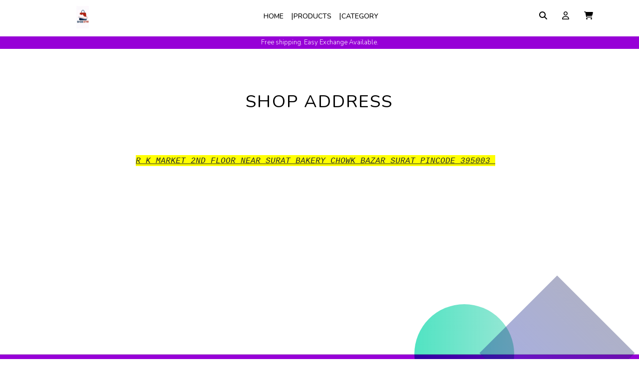

--- FILE ---
content_type: text/html; charset=UTF-8
request_url: https://shoestar.co.in/cms/shop-address
body_size: 8819
content:
<!DOCTYPE html>
<html lang="en">
<head>
    <meta http-equiv="Content-Type" content="text/html; charset=UTF-8">
    <meta charset="utf-8">
    <meta http-equiv="X-UA-Compatible" content="IE=edge">
    <meta name="viewport" content="width=device-width, initial-scale=1">
    <link rel="icon" href="images/favicon.ico" type="image/ico" />

    <meta name="title" content="">
    <meta name="keywords" content="">
    <meta name="description" content="">

    <meta property="og:image" content="https://cdn.cartpe.in/images/store_logo_sm/61cdaa8041cc5.jpeg" />

    
    
    
    
    
    
    
    
    
    
    
    
    
    
    
    

    <title>shoestar in</title>
    <link rel="icon" href="https://cdn.cartpe.in/images/store_logo/61cdaa8041cc5.jpeg" type="image/jpg" sizes="16x16">
    <link rel="preconnect" href="https://cdn.cartpe.in" crossorigin>  
    <link rel="preconnect" href="https://fonts.googleapis.com">
    <link rel="preconnect" href="https://fonts.gstatic.com" crossorigin>
    <!-- Start Common CSS -->
    <link rel="stylesheet" href="https://cartpe.in/assets/builderv3/css/common/bootstrap/css/bootstrap.min.css" media="print" onload="this.onload=null;this.media='all';">
    <link rel="stylesheet" href="https://cartpe.in/assets/builderv3/css/common/sweetalert/dist/sweetalert2.min.css" media="print" onload="this.onload=null;this.media='all';">
    <style>
        :root {
          --color:#000;
          --background:#fff;
          --main_color:#9700d7;
          --second_color: #fff;
        }
    </style>
    <link rel="stylesheet" href="https://cartpe.in/assets/builderv3/css/common/web_coman.css" media="print" onload="this.onload=null;this.media='all';">
    <style>
      .spinner{display:grid;place-items:center;width:150px;height:150px;border-radius:50%;background:conic-gradient(from 180deg at 50% 50%,#fff0 0deg,#5200ff 360deg);animation:spin 2s infinite linear}.spinner::before{content:"";border-radius:50%;width:80%;height:80%;background-color:#000}@keyframes spin{to{transform:rotate(1turn)}}
    </style>
    <!-- End Common CSS -->

    <!-- Start Header CSS -->
    <link rel="stylesheet" href="https://cartpe.in/assets/builderv3/css/header/style.css" media="print" onload="this.onload=null;this.media='all';">
    <style>
      .header_margin_more_1{margin-top:143px}.header_margin_less_1{margin-top:118px}.header_margin_more_2{margin-top:98px}.header_margin_less_2{margin-top:73px}.header_margin_more_3{margin-top:94px}.header_margin_less_3{margin-top:68px}.header_margin_more_4{margin-top:86px}.header_margin_less_4{margin-top:68px}.header_margin_more_5{margin-top:103px}.header_margin_less_5{margin-top:78px}@media (max-width:550px){.header_margin_more_1{margin-top:99px}.header_margin_less_1{margin-top:70px}.header_margin_more_2{margin-top:92px}.header_margin_less_2{margin-top:70px}.header_margin_less_5{margin-top:78px}.header_margin_more_5{margin-top:103px}}
    </style>
    <!-- End Header CSS -->

    <!-- Start Footer CSS -->
    <style>ul{padding:0;margin:0 auto;list-style:none}.footer1{background-color:var(--main_color);position:relative}.footer1 p{color:var(--second_color)}.footer1 .site-footer__graphics{position:absolute;top:0;right:0;width:100%}.footer1 .site-footer__graphics .site-footer__graphic-1{position:absolute;top:-112px;right:54px;display:block;width:220px;height:220px;transform:rotate(-45deg);background-image:linear-gradient(90deg,#2336B6 0%,rgb(31 38 103 / .9) 100%);opacity:.4}.footer1 .site-footer__graphics .site-footer__graphic-2{position:absolute;top:-100px;right:250px;display:block;width:200px;height:200px;border-radius:100px;background-image:linear-gradient(-90deg,rgb(49 207 171 / .5) 0%,#50E3C2 100%);mix-blend-mode:multiply}.footer1 .footbox_n{padding-left:20px!important;padding:10px}.footer1 .footbox_n li{padding-right:20px;color:var(--second_color)}.footer1 .footbox_n li a{text-transform:capitalize;font-size:13px!important;font-weight:500;color:var(--second_color)}.footer1 a{text-transform:capitalize;font-size:13px!important;font-weight:500;text-decoration:none;color:var(--second_color)}.footer1 .foot_headi{font-size:17px!important;letter-spacing:3px!important}.footer1 .foot_icon{display:flex;gap:10px;justify-content:center;color:var(--second_color)}.footer1 .icon_class{font-size:40px!important;color:var(--second_color)}.footer1 .icon_class:hover{font-size:45px!important}.Download_app{display:flex;align-items:center;justify-content:center}.Download_app .down_img{height:158px;width:243px;overflow:hidden}.Download_app .down_img img{height:100%;width:100%;-o-object-fit:contain;object-fit:contain}@media (max-width:770px){.site-footer__graphic-1{display:none!important}.site-footer__graphic-2{display:none!important}}</style>
    <style>.photo_box{position: relative;}.header_2 .attr-nav ul li a span {font-size: 16px;}</style>
    <!-- End Footer CSS -->

    <link rel="stylesheet" href="https://cdnjs.cloudflare.com/ajax/libs/font-awesome/6.4.2/css/all.min.css" media="print" onload="this.onload=null;this.media='all';"/>

    <!-- Start Common JS -->
    <script src="https://cartpe.in/assets/builderv3/js/common/jquery.js"></script>
    <script src="https://cartpe.in/assets/builderv3/css/common/bootstrap/js/bootstrap.min.js" defer></script>
    <script src="https://cartpe.in/assets/builderv3/js/common/lazyload.js" defer></script>
    <script src="https://cartpe.in/assets/builderv3/css/common/sweetalert/dist/sweetalert2.all.min.js" defer></script>
    <script src="https://cartpe.in/assets/builderv3/js/common/popper.min.js" defer></script>
    <!-- Start Common JS -->

    
    
    </head>
<body class="nav-sm" id="nav">

    
    
    <div class="fa-3x" id="preloader" style="display: block;text-align: center;">
      <i class="fas fa-spinner fa-spin"></i>
    </div>
    <div class="app">
        <!-- builder main section start -->
        <div class="main_box" style="height: 100%;padding: 0;">
            <!-- header section start -->
            <div class="web_header">
                <style>
    .header_4 .dropdown-content {height: 90vh;overflow-y: auto;}
@media (max-width: 500px) {
    .product_card_desktop2 .variant_box {display: flex;overflow-x: scroll;margin-top: 10px;padding-bottom: 10px;}
    .product_card_desktop2 .variant_box span {border: 1px solid var(--color);padding: 0px 5px;text-transform: uppercase;font-size: 12px;margin-right: 5px;overflow: initial;text-overflow: ellipsis;display: -webkit-box;-webkit-line-clamp: 2;-webkit-box-orient: unset;}
}
</style>


<!-- header 2 -->
<div class="header_2 header_type_web" id="header_type_2">
    <div class="navbar navbar-default navbar-sticky pt-0">
        <div class="top-search w-100" style="display: none;">
            <div class="container">
            <form method="GET" action="https://shoestar.co.in/allproduct.html">
                <div class="input-group">
                    <span class="input-group-addon mt_7"><i class="fa-solid fa-magnifying-glass"></i></span>
                    <input type="text" class="form-control search_keyword_allproduct11" name="searchkeyword" placeholder="Search">
                    <span class="input-group-addon close-search mt_7" style="cursor: pointer;"><i class="fa fa-times"></i></span>
                </div>
            </form>
            </div>
        </div>
        <div class="container"> 
            <!-- Start Header Navigation -->
            <div class="navbar-header mt-1 d-flex logo_heder">
                <a class="navbar-brand p-0 ms-3" href="https://shoestar.co.in/" style="width: 135px;height: 45px;">
                <img loading="lazy" class="lazy" data-src="https://cdn.cartpe.in/images/store_logo_sm/61cdaa8041cc5.jpeg" alt="logo" style="width: 100%;height: 100%;object-fit: contain">
                </a>
            </div>
            <!-- End Header Navigation -->
            <div class="hide_show">
                <ul class="nav navbar-nav navbar-center nav_link ">
                    <li class="nav_li"><a href="https://shoestar.co.in/">Home</a></li>
                    <li class="nav_li"><a href="https://shoestar.co.in/allproduct.html">Products</a></li>
                    <li class="nav_li category_d"><a href="https://shoestar.co.in/allcategory.html">Category</a></li>
                </ul>
            </div>
            <div class="attr-nav">
                <ul>
                    <li class="search">
                        <a href="#"><span class="fa-solid fa-magnifying-glass"></span></a>
                    </li>

                                        <li class="dropdown">
                        <a href="https://shoestar.co.in/store_login.html">
                            <span class="fa-regular fa-user"></span>
                        </a>
                    </li>
                                          
                    <li>
                        <a role="button" class="cartview">
                            <span class="fa-solid fa-cart-shopping"></span>
                            <!-- <span class="badge badge-bg-1">0</span> -->
                        </a>
                    </li>
                </ul>
            </div>
        </div>
    </div>
    <div class="mobile">
        <ul class="mobile_view">
            <li class=""> <a href="https://shoestar.co.in/"><i class="fa-solid fa-house"></i><p>HOME</p></a></li>
            <li> <a href="https://shoestar.co.in/allproduct.html"><i class="fa-solid fa-store"></i><p>PRODUCT</p></a> </li>
            <li> <a href="https://shoestar.co.in/allcategory.html"><i class="fa-solid fa-cubes"></i><p>CATEGORY</p></a></li>
                            <li><a href="https://shoestar.co.in/store_login.html"><i class="fa-regular fa-heart"></i><p>WISHLIST</p></a> </li> 
                    </ul>
    </div>
    <!-- slider section start -->
    <div class="web_slider_text flag_is_slider_text">
        
<div class="slider_div flag_is_slider_widget">
    <div id="carouselExampleFade" class="carousel slide carousel-fade" data-bs-ride="carousel">
        <div class="carousel-inner">
                                        <div class="carousel-item active " style="height: auto !important;">
            <h1 class="slider_text_animation">
            Free shipping. Easy Exchange Available.            </h1>
          </div>
                                      </div>
      </div>
</div>
<style>
  .slider_text_animation {
      text-align: center;
      font-size: 13px;
      color: var(--second_color);
      font-weight: 300;
      padding: 5px 0;
      background: var(--main_color);
      margin-bottom: 0;
  }
</style>
    </div>
    <!-- slider section end -->
</div>










<!-- CART CANVA START -->
<div class="offcanvas offcanvas-end bg_color header_1 offcanvas-body-cart" tabindex="-1" id="offcanvasRight" aria-labelledby="offcanvasRightLabel" style="background:var(--background);">
    <div class="offcanvas-header" style="border-bottom: 0.5px solid #ccc;">
        <h5 id="offcanvasRightLabel">CART</h5>
        <button type="button" class="btn-close text-reset" data-bs-dismiss="offcanvas" aria-label="Close" style="background-color: white;"></button>
    </div>
    <div class="fa-3x text-center" id="loadmorespincart" style="display:none;margin-top: 150px;">
        <i class="fas fa-spinner fa-spin"></i>
    </div>
</div>
<style>
   .hidden{
    display:none!important;
   } 
</style>
<script>
    $(document).ready(function() {
        $("#header_5_search").on( "click", function() {
        $("#header_5_search_form").submit();
    });
    });
</script>
<script>
    $(document).ready(function() {
        if ($("#header_type_5").hasClass("header_type_web")) {
            $(".mobile4").addClass("hidden");
        }
    });
</script>
<script>
    $("#sidebar_show_hide").click(function () {
        // alert('hii');
        $("#ul_menu").addClass("active");
    });
    $("#sidebar_show_hide_close").click(function () {
        $("#ul_menu").removeClass("active");
    });
    $(".main_div").click(function () {
        $("#ul_menu").removeClass("active");
    });
</script>
<script>
    $(document).ready(function(){
        
    $("#header_3_search").on( "click", function() {
        $("#header_3_search_form").submit();
    });

    $( ".incr_button_plus" ).on( "click", function() {
        var dataid = $(this).data('id');
        var value = parseInt(document.getElementById(dataid).value, 10);
        value = isNaN(value) ? 0 : value;
        if(value<10){
            value++;
                document.getElementById(dataid).value = value;
        }
    });

    $( ".incr_button_minus" ).on( "click", function() {
        var dataid = $(this).data('id');
        var value = parseInt(document.getElementById(dataid).value, 10);
        value = isNaN(value) ? 0 : value;
        if(value>1){
            value--;
                document.getElementById(dataid).value = value;
        }
    });

    $( ".cartview" ).on( "click", function() {
        $("#loadmorespincart").show();
        $(".offcanvasbodycart").html("");
        $(".offcanvas-footer").html("");
        $("#offcanvasRight").offcanvas('show');
        clickcarticon();
    });

    var session_id = '';
    var storename = 'shoestar.co.in';
    var vendor_id = '13462';
    var cookie_set_user = '';
    setTimeout(function() {
    $.ajax({
        type: 'get',
        url: 'https://shoestar.co.in/product/store_cart_count_builder_new',
        data: {
            session_id: session_id,
            storename: storename,
            vendor_id: vendor_id,
            cookie_set_user: cookie_set_user,
        },
        success: function(response) {
            $(".badge-bg-1").html(response);
        },error: function(){}
    });
    }, 2500);

});
</script>

<script>
    $(document).ready(function(){
        $(document).on("click", ".incr_button_plus_cart", function() {
            var dataid = $(this).data('cartid');
            var value = parseInt(document.getElementById(dataid).value, 10);
            value = isNaN(value) ? 0 : value;
            if(value<10){
                value++;
                    document.getElementById(dataid).value = value;
                    updatecart(dataid, value);    
            }
        });

        $(document).on("click", ".incr_button_minus_cart", function() {    
            var dataid = $(this).data('cartid');
            var value = parseInt(document.getElementById(dataid).value, 10);
            value = isNaN(value) ? 0 : value;
            if(value>1){
                value--;
                    document.getElementById(dataid).value = value;
                    updatecart(dataid, value);    
            }
        });
      
        $(document).on("click", ".store_removecart", function() {  
            var addcartid = $(this).data("addcartid");
            $("#loadmorespincart").show();
            $(".offcanvasbodycart").html("");
            $(".offcanvas-footer").html("");
            $("#offcanvasRight").offcanvas('show');
            $.ajax({
                type: 'get',
                url: 'https://shoestar.co.in/product/store_removecart_builder',
                data: {add_to_cart_id : addcartid},
                success: function(response) {
                    var response = $.parseJSON(response);
                    if(response.success == true){
                        clickcarticon();
                    }else{
                        alert('Please Try Again');
                    }
                },error: function(){
                }
            });
        });

        function updatecart(dataid, qty){
            $.ajax({
                type: 'POST',
                url: 'https://shoestar.co.in/product/store_update_cart_builder',
                data: {cart_id : dataid, qty: qty},
                success: function(response) {
                    var response = $.parseJSON(response);
                    if(response.success == true){
                        $( ".cartview" ).click();
                    }else{
                        alert('Please Try Again');
                    }
                },error: function(){
                }
            });
        }

        

    });

    function clickcarticon(){
        $.ajax({
            type: 'get',
            url: 'https://shoestar.co.in/product/store_cart_view_builder_js',
            data: {},
            dataType: "json",
            success: function(response) {
                if(response.success == true){
                    let html = "";
                    html += `
                        <div class="offcanvas-header" style="border-bottom: 0.5px solid #ccc;">
                            <h5 id="offcanvasRightLabel">CART</h5>
                            <button type="button" class="btn-close text-reset" data-bs-dismiss="offcanvas" aria-label="Close" style="background-color: white;"></button>
                        </div>

                        <div class="fa-3x text-center" id="loadmorespincart" style="display:none;margin-top: 150px;">
                            <i class="fas fa-spinner fa-spin"></i>
                        </div>
                    `;
                    if (response.products.length > 0) {
                        html += `<div class="offcanvas-body offcanvasbodycart">`;
                        $.each(response.products, function(index, item) {
                            html += `
                            <div class="cart_canva_box">
                                <div class="cart_img_box">
                                    <a href="${item.url}">
                                        <img loading="lazy" class="lazy" src="${item.image}" alt="">
                                    </a>
                                    <div class="store_removecart" data-addcartid="${item.cart_id}">
                                        <span class="fa-solid fa-trash delt_cart"
                                            data-addcartid="${item.cart_id}" 
                                            type="button"></span>
                                    </div>
                                </div>
                                <div class="cart_description_box w-100">
                                    <a href="${item.url}">
                                        <p class="pb-1" style="word-break: break-all;">${item.product_name}</p>
                                    </a>
                                    ${ item.size_name ? `
                                        <p class="smcase mb-0">
                                            <span class="scase">Size :</span> ${item.size_name}
                                        </p>` : ''
                                    }
                                    <div class="cart_qty_price">
                                        <div class="qty_button">
                                            <input type="button" 
                                                data-cartid="${item.cart_id}"
                                                data-type="minus"
                                                class="incr_button incr_button_minus_cart" 
                                                value="-" />
                                            <input type="text"
                                                id="${item.cart_id}"
                                                class="incr_value update_cart_val${item.cart_id}"
                                                value="${item.qty}"
                                                maxlength="2"
                                                size="1"
                                                readonly />
                                            <input type="button"
                                                class="incr_button incr_button_plus_cart"
                                                data-cartid="${item.cart_id}"
                                                data-type="plus"
                                                value="+" />
                                        </div>
                                        <div>
                                            <h6>Rs. ${item.price}</h6>
                                        </div>
                                    </div>
                                    ${ item.anyerror ? `<span style="color:#F00;">${item.anyerrormsg}</span>` : '' }
                                </div>
                            </div>
                            `;
                        });
                        html += `</div>`;
                        html += `
                        <div class="offcanvas-footer">
                            <div class="cart_footer">
                                <div class="cart_subtotl">
                                    <div class="ajaxcart__subtotal">Subtotal</div>
                                    <div><p class="cart_su">Rs. ${response.total_amount}.00</p></div>
                                </div>
                                <small style="font-size: 11px;">
                                    Shipping, taxes, and discount codes calculated at checkout.<br>
                                </small>
                                ${ response.anyerrormain 
                                    ? `<button class="btn btn-primary w-100">CHECKOUT</button>`
                                    : `
                                    <a href="${response.checkout_url}">
                                        <button class="btn btn-primary w-100">CHECKOUT</button>
                                    </a>
                                    `
                                }
                            </div>
                        </div>`;
                    } else {
                        html += `
                        <div class="offcanvas-body text-center offcanvasbodycart">
                            <div class="cart_canva_box d-block">
                                <p class="pb-1 text-center">Your Cart is Empty</p>
                            </div>
                        </div>
                        <div class="offcanvas-footer"></div>`;
                    }
                    $(".offcanvas-body-cart").html(html);
                    $("#loadmorespincart").hide();
                    var count = $('.store_removecart').length;
                    $(".badge-bg-1").html(count);
                }else{
                    alert('Please Try Again');
                }
            },error: function(){
                alert('Please Try Again');
            }
        });
    }
</script>
<style>
    .all_prod{
        display: flex;
        align-items: center;
        width: 100%;
        padding: var(--bs-accordion-btn-padding-y) var(--bs-accordion-btn-padding-x);
        border: 0;
        border-radius: 0;
        overflow-anchor: none;
        transition: var(--bs-accordion-transition);
        text-align: left;
        cursor: pointer;
        color: var(--color) !important;
        background-color: var(--background) !important;
        font-size: 1rem;
    }
</style>
            </div>
            <!-- header section end -->
            <div class="main_margin_top">
                <div class="container mt-5 mb-5 bb">
                    <div class="section-header pt-5">
                        <h1 class="section-header__title">SHOP ADDRESS </h1>
                    </div>
                </div>
                <div class="container" style="min-height: 60vh;">
                    <div class="row justify-content-center">
                        <div class="col-12 col-md-8 col-lg-8 col-sm-12">
                                <div class="row">
                                    <div class="col-12 col-md-12 col-lg-12 col-sm-12 mb-5 mt-5">
                                        <p class="h_10 h_5_11"><span style="background-color: yellow; text-decoration-line: underline; font-style: italic;"><span style="font-family: &quot;Courier New&quot;;">R K MARKET 2ND FLOOR NEAR SURAT BAKERY CHOWK BAZAR SURAT PINCODE 395003&nbsp;</span></span></p>   
                                    </div>
                                </div>
                        </div>
                    </div>
                </div>
                <!-- footer section start -->
                <div class="web_footer"> 
                    
<div class="footer1 mt-3">
    <div class="container-fluid" style="border-top:1px solid #ccc">
        <div class="row">
            <div class="site-footer__graphics">
                <div class="site-footer__graphic-1"></div>
                <div class="site-footer__graphic-2"></div>
            </div>
            <div class="col-12 col-md-12 col-lg-5 col-sm-12 p-0 pt-4">
                <div class="footbox_n position-relative">
                    <ul>
                        <li class="p-1"><a class="foot_headi">CUSTOMER CARE</a></li>
                                                <li class="p-1"><a>Store Time : <span>11:00 - 9:00, Monday - Saturday</span></a></li>
                                                                        <li class="p-1"><a>Call : <span>9313399377</span></a></li>
                                                                        <li class="p-1"><a>E-mail : <span>shoestar.in1@gmail.com</span></a></li>
                                                                        <li class="p-1"><a>Address : <span>R K MARKET 2ND FLOOR NEAR SURAT BAKERY CHOWK BAZAR </span></a></li>
                                            </ul>
                </div>
            </div>
            <div class="col-12 col-md-12 col-lg-4 col-sm-12 p-0 pt-4">
                <div class="footbox_n position-relative">
                    <ul>
                                                <li class="p-2"><a  href="https://shoestar.co.in/cms/terms-and-condition">TERMS AND CONDITION</a></li>
                                                <li class="p-2"><a  href="https://shoestar.co.in/cms/refund-policy">REFUND POLICY</a></li>
                                                <li class="p-2"><a  href="https://shoestar.co.in/cms/shipping-policy">SHIPPING POLICY</a></li>
                                                <li class="p-2"><a  href="https://shoestar.co.in/cms/customer-care">CUSTOMER CARE</a></li>
                                                <li class="p-2"><a  href="https://shoestar.co.in/cms/shop-address">SHOP ADDRESS </a></li>
                                            </ul>
                </div>
            </div>
            <div class="col-12 col-md-12 col-lg-3 col-sm-12 p-0 pt-4">
                <div class="footbox_n position-relative">
                    <ul class="d-flex foot_icon">
                                                <li><a href="https://instagram.com/shoestar.in?utm_medium=copy_link" target="_blank"><i class="fa-brands fa-instagram icon_class"></i></a></li>
                                                                                                                    </ul>
                    <div class="Download_app">
                                                                    </div>
                </div>
            </div>
            <div class="col-12 col-md-12 col-lg-12 col-sm-12 p-0 text-center">
                <p class="p-5" style="font-size: 13px;margin-bottom: 50px;">@ <span id="year">2026</span> All rights reserved <a href="">shoestar in</a> </p>
            </div>
        </div>
    </div>
</div>
                </div>
                <!-- footer section end -->
            </div>
        </div>
        <!-- builder main section end -->
    </div>
<style>
.size_smallbox ul li { border-radius: 5px !important; }
.btn_primary { border-radius: 10px !important; }
.product_card_desktop2 .product-wishlistFlex { border-radius: 10px !important; }
.product_card_desktop2 .variant_box span { border-radius: 5px !important; }
    .variant_box{ display: none !important; }
</style>
<script>
    $(document).ready(function() {
        $("#preloader").hide();
        $("#main-content").show();
        $(".header_type_web").hide();
        $("#header_type_2").show();
        $(".category_type_web").hide();
        $("#category_type_3").show();
        $(".photogrid_type_web").hide();
        $("#photogrid_type_4").show();
        $(".smallbanner_type_web").hide();
        $("#smallbanner_type_2").show();
        $(".infosection_type_web").hide();
        $("#infosection_type_1").show();
        $(".footer_type_web").hide();
        $("#footer_type_1").show();

        var color_bgcolor = "#fff";
        color_bgcolor = color_bgcolor.replaceAll(/#/g,"");
        $(".bgcolorselect."+color_bgcolor).css('border', '2px solid #f8901f');

        var color_textcolor = "#000";
        color_textcolor = color_textcolor.replaceAll(/#/g,"");
        $(".textcolorselect."+color_textcolor).css('border', '2px solid #f8901f');

        var color_textsecondcolor = "#fff";
        color_textsecondcolor = color_textsecondcolor.replaceAll(/#/g,"");
        $(".textsecondcolorselect."+color_textsecondcolor).css('border', '2px solid #f8901f');

        
                    $(".variant_box").hide();
        
                    $(".flag_is_fav_product").hide();
        
        
                    $(".flag_is_smallbanner").hide();
        
                    $(".flag_is_photogrid").hide();
        
        
                    $(".flag_is_slider").hide();
        
                    $(".main_margin_top").addClass("header_margin_more_"+2);
        
        $(".header_type_web").addClass("head_2");



    });
</script>


<!-- Start Header JS -->
<script src="https://cartpe.in/assets/builderv3/js/header/header.js" defer></script>
<script>
    $('.delt_cart').click(function () {
        alert(1);
        Swal.fire({
            title: "<p style='color:white;margin-bottom:0;'>" + "Copied to clipboard" + "</p>",
            icon: 'success',
            toast: true,
            position: 'top-end',
            timer: 1000,
            showConfirmButton: false,
            background: '#000',
        });
    });
</script>
<!-- End Header JS -->

<!-- Start Category JS -->

<script src="https://cartpe.in/assets/builderv3/js/common/lazyloading.js" defer></script>
<!-- End Category JS -->

<!-- Start Photo Grid JS -->
<script>
    /*AOS.init({
        once: true
    });*/
</script>
<!-- End Photo Grid JS -->

<!-- Start Product Card JS -->
<script>
    $(document).ready(function() {
        $('html,.variant_box').bind('mousewheel', function(e, deltaX){
        $(".variant_box").scrollLeft -= (deltaX);
        });
    });
</script>
<!-- End Product Card JS -->



<script>
    $( document ).ready(function() {
        if ('loading' in HTMLImageElement.prototype) {
            const images = document.querySelectorAll('img[loading="lazy"]');
            images.forEach(img => {
            img.src = img.dataset.src;
            });
        } else {
            // Dynamically import the LazySizes library
            const script = document.createElement('script');
            script.src ='coman/js/lazyload.js';
            //   'https://cdnjs.cloudflare.com/ajax/libs/lazysizes/5.1.2/lazysizes.min.js';
            document.body.appendChild(script);
        }
    });
</script>
<script>
    $("#sidebar_show_hide").click(function () {
        if ($(this).is(":checked")) {
            $(".sidebar").width('0%');
            $(".main").width('100%');
        } else {
            $(".sidebar").width('20%');
            $(".main").width('80%');
        }
        
    });
</script>
<script>
    $('.grd').click(function () {
        $('.grd').removeClass('active');
        $(this).addClass('active');
    });
</script>
<script>
    $(document).ready(function(){
        $(".dropdown-toggle").dropdown();
    });
  
    $(document).ready(function(){
        $('.close-search').click(function(){
            $('.top-search').slideToggle();
        });

        $('.nav_li a').click(function(){
            $('.nav_li a').removeClass('active');
            $(this).addClass('active');
        });

        $('.search_keyword_allproduct').keyup(function(event){
            var keycode = (event.keyCode ? event.keyCode : event.which);
            if(keycode == '13'){
                $('.top-search').slideToggle();
                var  searchkeyword=$(".search_keyword_allproduct").val();
                window.location.href = 'https://shoestar.co.in/allproduct.html?searchkeyword='+searchkeyword;
            }
        });
    });
</script>
<script> 
	$(document).ready(function() {
	  	$(document).on('click', '.product-wishlist', function() {
            var product_id = $(this).data('product-id');
            var vendor_id = $(this).data('slug');
            $.ajax({
                type: 'post',
                url: 'https://shoestar.co.in/product/favourite_builder',
                data: {
                    product_id: product_id
                },
                success: function(response) {
                    var response = $.parseJSON(response);
                    if(response.success == true){
                        var product_id = response.product_id;
                        
                        if(response.actionclass == 'regular'){
                            $("#wishlisted_"+product_id).html('<i class="fa-regular fa-heart me-2"></i>');
                        }else{
                            $("#wishlisted_"+product_id).html('<i class="fa-solid fa-heart me-2"></i>');
                        }
                    }else{
                        window.location.href = "https://shoestar.co.in/store_login.html";
                    }
                },error: function(){
                    
                }
            });
        });
	});   
</script>

<!-- START meta conversion api  -->
<!-- END meta conversion api  -->


<!-- Start Google Tag Manager -->
<script>
    window.gtmIdCommon = "GTM-WNPH5WW";
</script>
<script src="https://cartpe.in/assets/builderv3/js/common/gtm-common.js" defer></script>
<!-- End Google Tag Manager -->
<!-- Google Tag Manager (noscript) -->
<noscript><iframe src="https://www.googletagmanager.com/ns.html?id=GTM-WNPH5WW" height="0" width="0" style="display:none;visibility:hidden"></iframe></noscript>
<!-- End Google Tag Manager (noscript) -->


</body>
</html>


--- FILE ---
content_type: application/javascript
request_url: https://cartpe.in/assets/builderv3/js/common/lazyloading.js
body_size: 824
content:
document.addEventListener("DOMContentLoaded", function() {
        var lazyloadImages;    
      
        if ("IntersectionObserver" in window) {
          lazyloadImages = document.querySelectorAll(".lazy");
          var imageObserver = new IntersectionObserver(function(entries, observer) {
            entries.forEach(function(entry) {
              if (entry.isIntersecting) {
                var image = entry.target;
                image.classList.remove("lazy");
                imageObserver.unobserve(image);
              }
            });
          });
      
          lazyloadImages.forEach(function(image) {
            imageObserver.observe(image);
          });
        } else {  
          var lazyloadThrottleTimeout;
          lazyloadImages = document.querySelectorAll(".lazy");
          
          function lazyload () {
            if(lazyloadThrottleTimeout) {
              clearTimeout(lazyloadThrottleTimeout);
            }    
      
            lazyloadThrottleTimeout = setTimeout(function() {
              var scrollTop = window.pageYOffset;
              lazyloadImages.forEach(function(img) {
                  if(img.offsetTop < (window.innerHeight + scrollTop)) {
                    img.src = img.dataset.src;
                    img.classList.remove('lazy');
                  }
              });
              if(lazyloadImages.length == 0) { 
                document.removeEventListener("scroll", lazyload);
                window.removeEventListener("resize", lazyload);
                window.removeEventListener("orientationChange", lazyload);
              }
            }, 20);
          }
      
          document.addEventListener("scroll", lazyload);
          window.addEventListener("resize", lazyload);
          window.addEventListener("orientationChange", lazyload);
        }
      })
